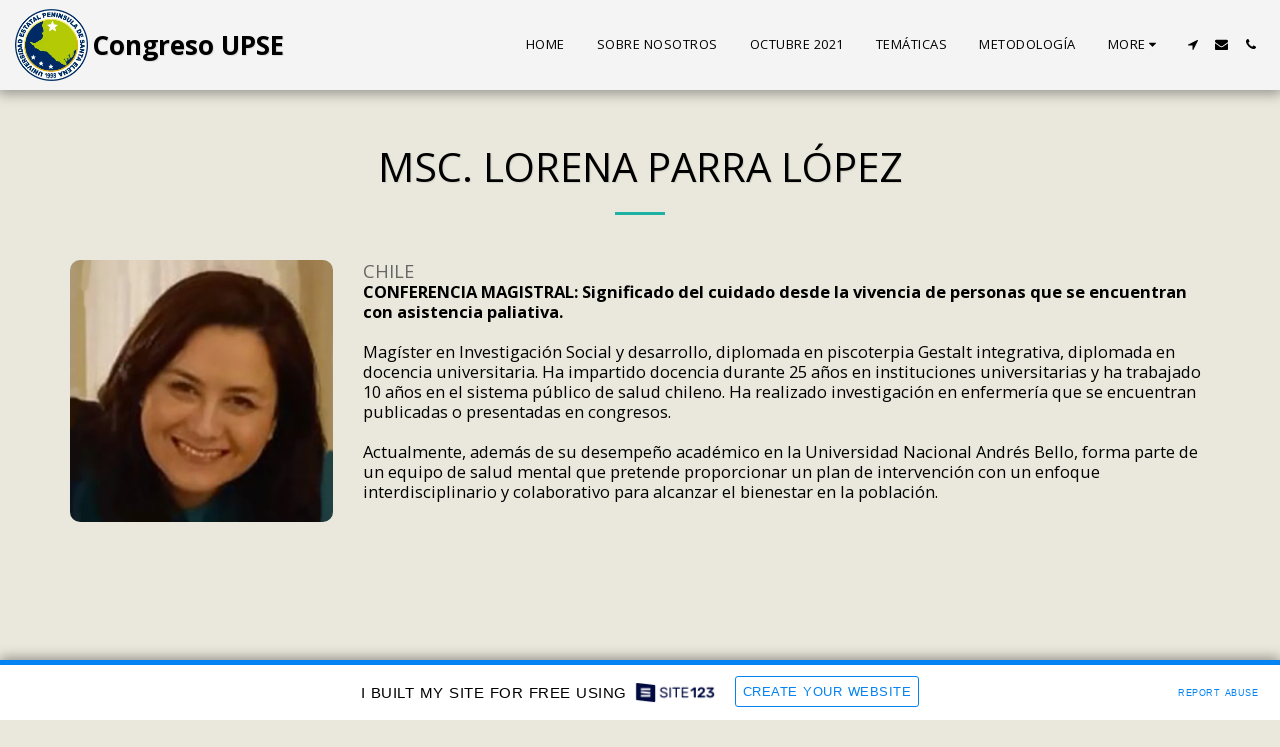

--- FILE ---
content_type: text/html; charset=UTF-8
request_url: https://61158e18cc546.site123.me/conferencistas/msc-lorena-parra-l%C3%B3pez
body_size: 1816
content:
<!DOCTYPE html>
<html lang="en">
<head>
    <meta charset="utf-8">
    <meta name="viewport" content="width=device-width, initial-scale=1">
    <title></title>
    <style>
        body {
            font-family: "Arial";
        }
    </style>
    <script type="text/javascript">
    window.awsWafCookieDomainList = [];
    window.gokuProps = {
"key":"AQIDAHjcYu/GjX+QlghicBgQ/7bFaQZ+m5FKCMDnO+vTbNg96AHN6gjwxtzwDbBmaeixXmJkAAAAfjB8BgkqhkiG9w0BBwagbzBtAgEAMGgGCSqGSIb3DQEHATAeBglghkgBZQMEAS4wEQQM/uKMpEzlVoPcZiXnAgEQgDv1jZG2CSRjE/bWbRswF+qc7ZLz753qo1EZetsXQ9sadjApSgA/gxweyd0xDGoBWuSPjbK4GZsBXJRIKQ==",
          "iv":"CgAGwTJ0RAAAApav",
          "context":"h0Lw6SEkb/TKSDoWRjbewciJPLCnqgCk79o/EDlanLIH5uPQt/5LJaLaNmZRTA1guRgs7WUoDFpiX8vxMwhsgCrM4OgtSXlj8Z1u/YrTS1Gx0mtcCnM0A22ZrxTZ4uGC7iWw3WBwifyG/9M3WU5C3PcZPOpKZLMOrcCUlsZ8Mdev2CACvKR2ixoEIpmjZIUSQ/C5yWaXDkmfB8NEoscrkEz1z6SaXOfyEcfxZVyc8++Y0rtnLcaQUKc/0ihQZL/TWUJG3d8VKdzFec7M3mblNVNXU2kxTS6nnZjiPDM4YohCy8aXHR91mnuJcR/36ZM3um8hBx6JJc1iGqcx1ngdfRXhvQ41JyUx5HA59GVAYRkVe1bMKXPJKFY="
};
    </script>
    <script src="https://3ebe8aca4f86.70064874.us-east-1.token.awswaf.com/3ebe8aca4f86/37f16da8cb4d/d335e59f7b06/challenge.js"></script>
</head>
<body>
    <div id="challenge-container"></div>
    <script type="text/javascript">
        AwsWafIntegration.saveReferrer();
        AwsWafIntegration.checkForceRefresh().then((forceRefresh) => {
            if (forceRefresh) {
                AwsWafIntegration.forceRefreshToken().then(() => {
                    window.location.reload(true);
                });
            } else {
                AwsWafIntegration.getToken().then(() => {
                    window.location.reload(true);
                });
            }
        });
    </script>
    <noscript>
        <h1>JavaScript is disabled</h1>
        In order to continue, we need to verify that you're not a robot.
        This requires JavaScript. Enable JavaScript and then reload the page.
    </noscript>
</body>
</html>